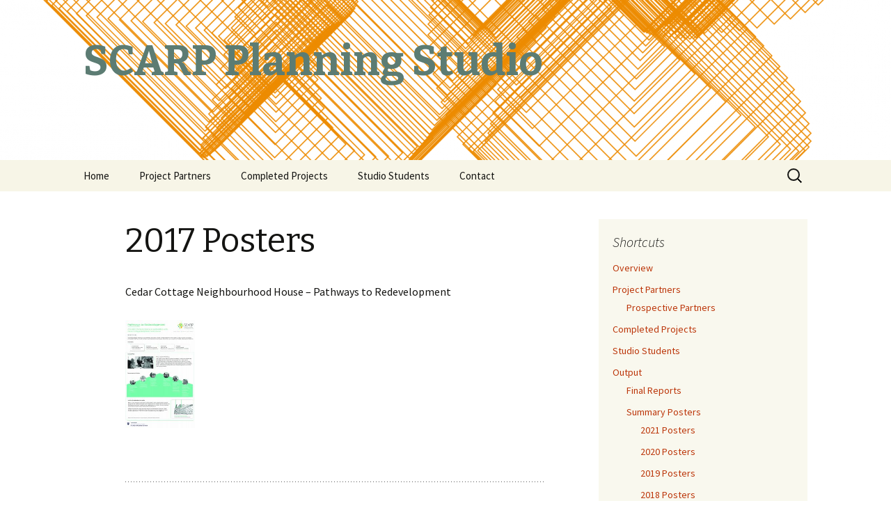

--- FILE ---
content_type: text/html; charset=UTF-8
request_url: https://blogs.ubc.ca/scarpstudio/output/summary-posters/2017-posters/
body_size: 11143
content:
<!DOCTYPE html>
<!--[if IE 7]>
<html class="ie ie7" lang="en-US">
<![endif]-->
<!--[if IE 8]>
<html class="ie ie8" lang="en-US">
<![endif]-->
<!--[if !(IE 7) & !(IE 8)]><!-->
<html lang="en-US">
<!--<![endif]-->
<head>
	<meta charset="UTF-8">
	<meta name="viewport" content="width=device-width">
	<title>2017 Posters | SCARP Planning Studio</title>
	<link rel="profile" href="https://gmpg.org/xfn/11">
	<link rel="pingback" href="https://blogs.ubc.ca/scarpstudio/xmlrpc.php">
	<!--[if lt IE 9]>
	<script src="https://blogs.ubc.ca/scarpstudio/wp-content/themes/twentythirteen/js/html5.js?ver=3.7.0"></script>
	<![endif]-->
	<meta name='robots' content='max-image-preview:large' />
<link rel='dns-prefetch' href='//fonts.googleapis.com' />
<link href='https://fonts.gstatic.com' crossorigin rel='preconnect' />
<link rel="alternate" type="application/rss+xml" title="SCARP Planning Studio &raquo; Feed" href="https://blogs.ubc.ca/scarpstudio/feed/" />
<link rel="alternate" type="application/rss+xml" title="SCARP Planning Studio &raquo; Comments Feed" href="https://blogs.ubc.ca/scarpstudio/comments/feed/" />
<link rel="alternate" title="oEmbed (JSON)" type="application/json+oembed" href="https://blogs.ubc.ca/scarpstudio/wp-json/oembed/1.0/embed?url=https%3A%2F%2Fblogs.ubc.ca%2Fscarpstudio%2Foutput%2Fsummary-posters%2F2017-posters%2F" />
<link rel="alternate" title="oEmbed (XML)" type="text/xml+oembed" href="https://blogs.ubc.ca/scarpstudio/wp-json/oembed/1.0/embed?url=https%3A%2F%2Fblogs.ubc.ca%2Fscarpstudio%2Foutput%2Fsummary-posters%2F2017-posters%2F&#038;format=xml" />
<style id='wp-img-auto-sizes-contain-inline-css'>
img:is([sizes=auto i],[sizes^="auto," i]){contain-intrinsic-size:3000px 1500px}
/*# sourceURL=wp-img-auto-sizes-contain-inline-css */
</style>
<style id='wp-emoji-styles-inline-css'>

	img.wp-smiley, img.emoji {
		display: inline !important;
		border: none !important;
		box-shadow: none !important;
		height: 1em !important;
		width: 1em !important;
		margin: 0 0.07em !important;
		vertical-align: -0.1em !important;
		background: none !important;
		padding: 0 !important;
	}
/*# sourceURL=wp-emoji-styles-inline-css */
</style>
<style id='wp-block-library-inline-css'>
:root{--wp-block-synced-color:#7a00df;--wp-block-synced-color--rgb:122,0,223;--wp-bound-block-color:var(--wp-block-synced-color);--wp-editor-canvas-background:#ddd;--wp-admin-theme-color:#007cba;--wp-admin-theme-color--rgb:0,124,186;--wp-admin-theme-color-darker-10:#006ba1;--wp-admin-theme-color-darker-10--rgb:0,107,160.5;--wp-admin-theme-color-darker-20:#005a87;--wp-admin-theme-color-darker-20--rgb:0,90,135;--wp-admin-border-width-focus:2px}@media (min-resolution:192dpi){:root{--wp-admin-border-width-focus:1.5px}}.wp-element-button{cursor:pointer}:root .has-very-light-gray-background-color{background-color:#eee}:root .has-very-dark-gray-background-color{background-color:#313131}:root .has-very-light-gray-color{color:#eee}:root .has-very-dark-gray-color{color:#313131}:root .has-vivid-green-cyan-to-vivid-cyan-blue-gradient-background{background:linear-gradient(135deg,#00d084,#0693e3)}:root .has-purple-crush-gradient-background{background:linear-gradient(135deg,#34e2e4,#4721fb 50%,#ab1dfe)}:root .has-hazy-dawn-gradient-background{background:linear-gradient(135deg,#faaca8,#dad0ec)}:root .has-subdued-olive-gradient-background{background:linear-gradient(135deg,#fafae1,#67a671)}:root .has-atomic-cream-gradient-background{background:linear-gradient(135deg,#fdd79a,#004a59)}:root .has-nightshade-gradient-background{background:linear-gradient(135deg,#330968,#31cdcf)}:root .has-midnight-gradient-background{background:linear-gradient(135deg,#020381,#2874fc)}:root{--wp--preset--font-size--normal:16px;--wp--preset--font-size--huge:42px}.has-regular-font-size{font-size:1em}.has-larger-font-size{font-size:2.625em}.has-normal-font-size{font-size:var(--wp--preset--font-size--normal)}.has-huge-font-size{font-size:var(--wp--preset--font-size--huge)}.has-text-align-center{text-align:center}.has-text-align-left{text-align:left}.has-text-align-right{text-align:right}.has-fit-text{white-space:nowrap!important}#end-resizable-editor-section{display:none}.aligncenter{clear:both}.items-justified-left{justify-content:flex-start}.items-justified-center{justify-content:center}.items-justified-right{justify-content:flex-end}.items-justified-space-between{justify-content:space-between}.screen-reader-text{border:0;clip-path:inset(50%);height:1px;margin:-1px;overflow:hidden;padding:0;position:absolute;width:1px;word-wrap:normal!important}.screen-reader-text:focus{background-color:#ddd;clip-path:none;color:#444;display:block;font-size:1em;height:auto;left:5px;line-height:normal;padding:15px 23px 14px;text-decoration:none;top:5px;width:auto;z-index:100000}html :where(.has-border-color){border-style:solid}html :where([style*=border-top-color]){border-top-style:solid}html :where([style*=border-right-color]){border-right-style:solid}html :where([style*=border-bottom-color]){border-bottom-style:solid}html :where([style*=border-left-color]){border-left-style:solid}html :where([style*=border-width]){border-style:solid}html :where([style*=border-top-width]){border-top-style:solid}html :where([style*=border-right-width]){border-right-style:solid}html :where([style*=border-bottom-width]){border-bottom-style:solid}html :where([style*=border-left-width]){border-left-style:solid}html :where(img[class*=wp-image-]){height:auto;max-width:100%}:where(figure){margin:0 0 1em}html :where(.is-position-sticky){--wp-admin--admin-bar--position-offset:var(--wp-admin--admin-bar--height,0px)}@media screen and (max-width:600px){html :where(.is-position-sticky){--wp-admin--admin-bar--position-offset:0px}}

/*# sourceURL=wp-block-library-inline-css */
</style><style id='global-styles-inline-css'>
:root{--wp--preset--aspect-ratio--square: 1;--wp--preset--aspect-ratio--4-3: 4/3;--wp--preset--aspect-ratio--3-4: 3/4;--wp--preset--aspect-ratio--3-2: 3/2;--wp--preset--aspect-ratio--2-3: 2/3;--wp--preset--aspect-ratio--16-9: 16/9;--wp--preset--aspect-ratio--9-16: 9/16;--wp--preset--color--black: #000000;--wp--preset--color--cyan-bluish-gray: #abb8c3;--wp--preset--color--white: #fff;--wp--preset--color--pale-pink: #f78da7;--wp--preset--color--vivid-red: #cf2e2e;--wp--preset--color--luminous-vivid-orange: #ff6900;--wp--preset--color--luminous-vivid-amber: #fcb900;--wp--preset--color--light-green-cyan: #7bdcb5;--wp--preset--color--vivid-green-cyan: #00d084;--wp--preset--color--pale-cyan-blue: #8ed1fc;--wp--preset--color--vivid-cyan-blue: #0693e3;--wp--preset--color--vivid-purple: #9b51e0;--wp--preset--color--dark-gray: #141412;--wp--preset--color--red: #bc360a;--wp--preset--color--medium-orange: #db572f;--wp--preset--color--light-orange: #ea9629;--wp--preset--color--yellow: #fbca3c;--wp--preset--color--dark-brown: #220e10;--wp--preset--color--medium-brown: #722d19;--wp--preset--color--light-brown: #eadaa6;--wp--preset--color--beige: #e8e5ce;--wp--preset--color--off-white: #f7f5e7;--wp--preset--gradient--vivid-cyan-blue-to-vivid-purple: linear-gradient(135deg,rgb(6,147,227) 0%,rgb(155,81,224) 100%);--wp--preset--gradient--light-green-cyan-to-vivid-green-cyan: linear-gradient(135deg,rgb(122,220,180) 0%,rgb(0,208,130) 100%);--wp--preset--gradient--luminous-vivid-amber-to-luminous-vivid-orange: linear-gradient(135deg,rgb(252,185,0) 0%,rgb(255,105,0) 100%);--wp--preset--gradient--luminous-vivid-orange-to-vivid-red: linear-gradient(135deg,rgb(255,105,0) 0%,rgb(207,46,46) 100%);--wp--preset--gradient--very-light-gray-to-cyan-bluish-gray: linear-gradient(135deg,rgb(238,238,238) 0%,rgb(169,184,195) 100%);--wp--preset--gradient--cool-to-warm-spectrum: linear-gradient(135deg,rgb(74,234,220) 0%,rgb(151,120,209) 20%,rgb(207,42,186) 40%,rgb(238,44,130) 60%,rgb(251,105,98) 80%,rgb(254,248,76) 100%);--wp--preset--gradient--blush-light-purple: linear-gradient(135deg,rgb(255,206,236) 0%,rgb(152,150,240) 100%);--wp--preset--gradient--blush-bordeaux: linear-gradient(135deg,rgb(254,205,165) 0%,rgb(254,45,45) 50%,rgb(107,0,62) 100%);--wp--preset--gradient--luminous-dusk: linear-gradient(135deg,rgb(255,203,112) 0%,rgb(199,81,192) 50%,rgb(65,88,208) 100%);--wp--preset--gradient--pale-ocean: linear-gradient(135deg,rgb(255,245,203) 0%,rgb(182,227,212) 50%,rgb(51,167,181) 100%);--wp--preset--gradient--electric-grass: linear-gradient(135deg,rgb(202,248,128) 0%,rgb(113,206,126) 100%);--wp--preset--gradient--midnight: linear-gradient(135deg,rgb(2,3,129) 0%,rgb(40,116,252) 100%);--wp--preset--font-size--small: 13px;--wp--preset--font-size--medium: 20px;--wp--preset--font-size--large: 36px;--wp--preset--font-size--x-large: 42px;--wp--preset--spacing--20: 0.44rem;--wp--preset--spacing--30: 0.67rem;--wp--preset--spacing--40: 1rem;--wp--preset--spacing--50: 1.5rem;--wp--preset--spacing--60: 2.25rem;--wp--preset--spacing--70: 3.38rem;--wp--preset--spacing--80: 5.06rem;--wp--preset--shadow--natural: 6px 6px 9px rgba(0, 0, 0, 0.2);--wp--preset--shadow--deep: 12px 12px 50px rgba(0, 0, 0, 0.4);--wp--preset--shadow--sharp: 6px 6px 0px rgba(0, 0, 0, 0.2);--wp--preset--shadow--outlined: 6px 6px 0px -3px rgb(255, 255, 255), 6px 6px rgb(0, 0, 0);--wp--preset--shadow--crisp: 6px 6px 0px rgb(0, 0, 0);}:where(.is-layout-flex){gap: 0.5em;}:where(.is-layout-grid){gap: 0.5em;}body .is-layout-flex{display: flex;}.is-layout-flex{flex-wrap: wrap;align-items: center;}.is-layout-flex > :is(*, div){margin: 0;}body .is-layout-grid{display: grid;}.is-layout-grid > :is(*, div){margin: 0;}:where(.wp-block-columns.is-layout-flex){gap: 2em;}:where(.wp-block-columns.is-layout-grid){gap: 2em;}:where(.wp-block-post-template.is-layout-flex){gap: 1.25em;}:where(.wp-block-post-template.is-layout-grid){gap: 1.25em;}.has-black-color{color: var(--wp--preset--color--black) !important;}.has-cyan-bluish-gray-color{color: var(--wp--preset--color--cyan-bluish-gray) !important;}.has-white-color{color: var(--wp--preset--color--white) !important;}.has-pale-pink-color{color: var(--wp--preset--color--pale-pink) !important;}.has-vivid-red-color{color: var(--wp--preset--color--vivid-red) !important;}.has-luminous-vivid-orange-color{color: var(--wp--preset--color--luminous-vivid-orange) !important;}.has-luminous-vivid-amber-color{color: var(--wp--preset--color--luminous-vivid-amber) !important;}.has-light-green-cyan-color{color: var(--wp--preset--color--light-green-cyan) !important;}.has-vivid-green-cyan-color{color: var(--wp--preset--color--vivid-green-cyan) !important;}.has-pale-cyan-blue-color{color: var(--wp--preset--color--pale-cyan-blue) !important;}.has-vivid-cyan-blue-color{color: var(--wp--preset--color--vivid-cyan-blue) !important;}.has-vivid-purple-color{color: var(--wp--preset--color--vivid-purple) !important;}.has-black-background-color{background-color: var(--wp--preset--color--black) !important;}.has-cyan-bluish-gray-background-color{background-color: var(--wp--preset--color--cyan-bluish-gray) !important;}.has-white-background-color{background-color: var(--wp--preset--color--white) !important;}.has-pale-pink-background-color{background-color: var(--wp--preset--color--pale-pink) !important;}.has-vivid-red-background-color{background-color: var(--wp--preset--color--vivid-red) !important;}.has-luminous-vivid-orange-background-color{background-color: var(--wp--preset--color--luminous-vivid-orange) !important;}.has-luminous-vivid-amber-background-color{background-color: var(--wp--preset--color--luminous-vivid-amber) !important;}.has-light-green-cyan-background-color{background-color: var(--wp--preset--color--light-green-cyan) !important;}.has-vivid-green-cyan-background-color{background-color: var(--wp--preset--color--vivid-green-cyan) !important;}.has-pale-cyan-blue-background-color{background-color: var(--wp--preset--color--pale-cyan-blue) !important;}.has-vivid-cyan-blue-background-color{background-color: var(--wp--preset--color--vivid-cyan-blue) !important;}.has-vivid-purple-background-color{background-color: var(--wp--preset--color--vivid-purple) !important;}.has-black-border-color{border-color: var(--wp--preset--color--black) !important;}.has-cyan-bluish-gray-border-color{border-color: var(--wp--preset--color--cyan-bluish-gray) !important;}.has-white-border-color{border-color: var(--wp--preset--color--white) !important;}.has-pale-pink-border-color{border-color: var(--wp--preset--color--pale-pink) !important;}.has-vivid-red-border-color{border-color: var(--wp--preset--color--vivid-red) !important;}.has-luminous-vivid-orange-border-color{border-color: var(--wp--preset--color--luminous-vivid-orange) !important;}.has-luminous-vivid-amber-border-color{border-color: var(--wp--preset--color--luminous-vivid-amber) !important;}.has-light-green-cyan-border-color{border-color: var(--wp--preset--color--light-green-cyan) !important;}.has-vivid-green-cyan-border-color{border-color: var(--wp--preset--color--vivid-green-cyan) !important;}.has-pale-cyan-blue-border-color{border-color: var(--wp--preset--color--pale-cyan-blue) !important;}.has-vivid-cyan-blue-border-color{border-color: var(--wp--preset--color--vivid-cyan-blue) !important;}.has-vivid-purple-border-color{border-color: var(--wp--preset--color--vivid-purple) !important;}.has-vivid-cyan-blue-to-vivid-purple-gradient-background{background: var(--wp--preset--gradient--vivid-cyan-blue-to-vivid-purple) !important;}.has-light-green-cyan-to-vivid-green-cyan-gradient-background{background: var(--wp--preset--gradient--light-green-cyan-to-vivid-green-cyan) !important;}.has-luminous-vivid-amber-to-luminous-vivid-orange-gradient-background{background: var(--wp--preset--gradient--luminous-vivid-amber-to-luminous-vivid-orange) !important;}.has-luminous-vivid-orange-to-vivid-red-gradient-background{background: var(--wp--preset--gradient--luminous-vivid-orange-to-vivid-red) !important;}.has-very-light-gray-to-cyan-bluish-gray-gradient-background{background: var(--wp--preset--gradient--very-light-gray-to-cyan-bluish-gray) !important;}.has-cool-to-warm-spectrum-gradient-background{background: var(--wp--preset--gradient--cool-to-warm-spectrum) !important;}.has-blush-light-purple-gradient-background{background: var(--wp--preset--gradient--blush-light-purple) !important;}.has-blush-bordeaux-gradient-background{background: var(--wp--preset--gradient--blush-bordeaux) !important;}.has-luminous-dusk-gradient-background{background: var(--wp--preset--gradient--luminous-dusk) !important;}.has-pale-ocean-gradient-background{background: var(--wp--preset--gradient--pale-ocean) !important;}.has-electric-grass-gradient-background{background: var(--wp--preset--gradient--electric-grass) !important;}.has-midnight-gradient-background{background: var(--wp--preset--gradient--midnight) !important;}.has-small-font-size{font-size: var(--wp--preset--font-size--small) !important;}.has-medium-font-size{font-size: var(--wp--preset--font-size--medium) !important;}.has-large-font-size{font-size: var(--wp--preset--font-size--large) !important;}.has-x-large-font-size{font-size: var(--wp--preset--font-size--x-large) !important;}
/*# sourceURL=global-styles-inline-css */
</style>

<style id='classic-theme-styles-inline-css'>
/*! This file is auto-generated */
.wp-block-button__link{color:#fff;background-color:#32373c;border-radius:9999px;box-shadow:none;text-decoration:none;padding:calc(.667em + 2px) calc(1.333em + 2px);font-size:1.125em}.wp-block-file__button{background:#32373c;color:#fff;text-decoration:none}
/*# sourceURL=/wp-includes/css/classic-themes.min.css */
</style>
<link rel='stylesheet' id='contact-form-7-css' href='https://blogs.ubc.ca/scarpstudio/wp-content/plugins/contact-form-7/includes/css/styles.css?ver=6.1.4' media='all' />
<link rel='stylesheet' id='twentythirteen-fonts-css' href='https://fonts.googleapis.com/css?family=Source+Sans+Pro%3A300%2C400%2C700%2C300italic%2C400italic%2C700italic%7CBitter%3A400%2C700&#038;subset=latin%2Clatin-ext&#038;display=fallback' media='all' />
<link rel='stylesheet' id='genericons-css' href='https://blogs.ubc.ca/scarpstudio/wp-content/themes/twentythirteen/genericons/genericons.css?ver=3.0.3' media='all' />
<link rel='stylesheet' id='twentythirteen-style-css' href='https://blogs.ubc.ca/scarpstudio/wp-content/themes/twentythirteen/style.css?ver=20201208' media='all' />
<link rel='stylesheet' id='twentythirteen-block-style-css' href='https://blogs.ubc.ca/scarpstudio/wp-content/themes/twentythirteen/css/blocks.css?ver=20190102' media='all' />
<script src="https://blogs.ubc.ca/scarpstudio/wp-content/plugins/enable-jquery-migrate-helper/js/jquery/jquery-1.12.4-wp.js?ver=1.12.4-wp" id="jquery-core-js"></script>
<script src="https://blogs.ubc.ca/scarpstudio/wp-content/plugins/enable-jquery-migrate-helper/js/jquery-migrate/jquery-migrate-1.4.1-wp.js?ver=1.4.1-wp" id="jquery-migrate-js"></script>
<link rel="https://api.w.org/" href="https://blogs.ubc.ca/scarpstudio/wp-json/" /><link rel="alternate" title="JSON" type="application/json" href="https://blogs.ubc.ca/scarpstudio/wp-json/wp/v2/pages/210" /><link rel="EditURI" type="application/rsd+xml" title="RSD" href="https://blogs.ubc.ca/scarpstudio/xmlrpc.php?rsd" />
<meta name="generator" content="WordPress 6.9" />
<link rel="canonical" href="https://blogs.ubc.ca/scarpstudio/output/summary-posters/2017-posters/" />
<link rel='shortlink' href='https://blogs.ubc.ca/scarpstudio/?p=210' />
	<script>
	if ( document.location.protocol != "https:" ) {
		document.location = document.URL.replace(/^http:/i, "https:");
	}
	</script>
		<script type="text/javascript">
	 //<![CDATA[
	function toggleLinkGrp(id) {
	   var e = document.getElementById(id);
	   if(e.style.display == 'block')
			e.style.display = 'none';
	   else
			e.style.display = 'block';
	}
	// ]]>
	</script>
	
        <script type="text/javascript">
            var jQueryMigrateHelperHasSentDowngrade = false;

			window.onerror = function( msg, url, line, col, error ) {
				// Break out early, do not processing if a downgrade reqeust was already sent.
				if ( jQueryMigrateHelperHasSentDowngrade ) {
					return true;
                }

				var xhr = new XMLHttpRequest();
				var nonce = 'd14ddd6f47';
				var jQueryFunctions = [
					'andSelf',
					'browser',
					'live',
					'boxModel',
					'support.boxModel',
					'size',
					'swap',
					'clean',
					'sub',
                ];
				var match_pattern = /\)\.(.+?) is not a function/;
                var erroredFunction = msg.match( match_pattern );

                // If there was no matching functions, do not try to downgrade.
                if ( null === erroredFunction || typeof erroredFunction !== 'object' || typeof erroredFunction[1] === "undefined" || -1 === jQueryFunctions.indexOf( erroredFunction[1] ) ) {
                    return true;
                }

                // Set that we've now attempted a downgrade request.
                jQueryMigrateHelperHasSentDowngrade = true;

				xhr.open( 'POST', 'https://blogs.ubc.ca/scarpstudio/wp-admin/admin-ajax.php' );
				xhr.setRequestHeader( 'Content-Type', 'application/x-www-form-urlencoded' );
				xhr.onload = function () {
					var response,
                        reload = false;

					if ( 200 === xhr.status ) {
                        try {
                        	response = JSON.parse( xhr.response );

                        	reload = response.data.reload;
                        } catch ( e ) {
                        	reload = false;
                        }
                    }

					// Automatically reload the page if a deprecation caused an automatic downgrade, ensure visitors get the best possible experience.
					if ( reload ) {
						location.reload();
                    }
				};

				xhr.send( encodeURI( 'action=jquery-migrate-downgrade-version&_wpnonce=' + nonce ) );

				// Suppress error alerts in older browsers
				return true;
			}
        </script>

		<style>.recentcomments a{display:inline !important;padding:0 !important;margin:0 !important;}</style>	<style type="text/css" id="twentythirteen-header-css">
		.site-header {
		background: url(https://blogs.ubc.ca/scarpstudio/files/2021/04/cropped-Banner8.png) no-repeat scroll top;
		background-size: 1600px auto;
	}
	@media (max-width: 767px) {
		.site-header {
			background-size: 768px auto;
		}
	}
	@media (max-width: 359px) {
		.site-header {
			background-size: 360px auto;
		}
	}
				.site-title,
		.site-description {
			color: #5c7c73;
		}
		</style>
	<link rel="icon" href="https://blogs.ubc.ca/scarpstudio/files/2019/01/cropped-SCARP-logo-Planning-Studio-ICON-32x32.jpg" sizes="32x32" />
<link rel="icon" href="https://blogs.ubc.ca/scarpstudio/files/2019/01/cropped-SCARP-logo-Planning-Studio-ICON-192x192.jpg" sizes="192x192" />
<link rel="apple-touch-icon" href="https://blogs.ubc.ca/scarpstudio/files/2019/01/cropped-SCARP-logo-Planning-Studio-ICON-180x180.jpg" />
<meta name="msapplication-TileImage" content="https://blogs.ubc.ca/scarpstudio/files/2019/01/cropped-SCARP-logo-Planning-Studio-ICON-270x270.jpg" />
<link rel='stylesheet' id='mediaelement-css' href='https://blogs.ubc.ca/scarpstudio/wp-includes/js/mediaelement/mediaelementplayer-legacy.min.css?ver=4.2.17' media='all' />
<link rel='stylesheet' id='wp-mediaelement-css' href='https://blogs.ubc.ca/scarpstudio/wp-includes/js/mediaelement/wp-mediaelement.min.css?ver=6.9' media='all' />
</head>

<body class="wp-singular page-template-default page page-id-210 page-child parent-pageid-22 wp-embed-responsive wp-theme-twentythirteen single-author sidebar">
		<div id="page" class="hfeed site">
		<header id="masthead" class="site-header">
			<a class="home-link" href="https://blogs.ubc.ca/scarpstudio/" title="SCARP Planning Studio" rel="home">
				<h1 class="site-title">SCARP Planning Studio</h1>
				<h2 class="site-description"></h2>
			</a>

			<div id="navbar" class="navbar">
				<nav id="site-navigation" class="navigation main-navigation">
					<button class="menu-toggle">Menu</button>
					<a class="screen-reader-text skip-link" href="#content" title="Skip to content">Skip to content</a>
					<div class="menu-menu-1-container"><ul id="primary-menu" class="nav-menu"><li id="menu-item-37" class="menu-item menu-item-type-custom menu-item-object-custom menu-item-home menu-item-37"><a href="https://blogs.ubc.ca/scarpstudio/">Home</a></li>
<li id="menu-item-40" class="menu-item menu-item-type-post_type menu-item-object-page menu-item-has-children menu-item-40"><a href="https://blogs.ubc.ca/scarpstudio/sample-page/">Project Partners</a>
<ul class="sub-menu">
	<li id="menu-item-162" class="menu-item menu-item-type-post_type menu-item-object-page menu-item-162"><a href="https://blogs.ubc.ca/scarpstudio/sample-page/prospective-partners/">Prospective Partners</a></li>
</ul>
</li>
<li id="menu-item-99" class="menu-item menu-item-type-post_type menu-item-object-page menu-item-has-children menu-item-99"><a href="https://blogs.ubc.ca/scarpstudio/projects/">Completed Projects</a>
<ul class="sub-menu">
	<li id="menu-item-39" class="menu-item menu-item-type-post_type menu-item-object-page current-page-ancestor menu-item-39"><a href="https://blogs.ubc.ca/scarpstudio/output/">Output</a></li>
	<li id="menu-item-42" class="menu-item menu-item-type-post_type menu-item-object-page current-page-ancestor menu-item-42"><a href="https://blogs.ubc.ca/scarpstudio/output/summary-posters/">Summary Posters</a></li>
</ul>
</li>
<li id="menu-item-41" class="menu-item menu-item-type-post_type menu-item-object-page menu-item-41"><a href="https://blogs.ubc.ca/scarpstudio/studio-students/">Studio Students</a></li>
<li id="menu-item-38" class="menu-item menu-item-type-post_type menu-item-object-page menu-item-38"><a href="https://blogs.ubc.ca/scarpstudio/contact/">Contact</a></li>
</ul></div>					<form role="search" method="get" class="search-form" action="https://blogs.ubc.ca/scarpstudio/">
				<label>
					<span class="screen-reader-text">Search for:</span>
					<input type="search" class="search-field" placeholder="Search &hellip;" value="" name="s" />
				</label>
				<input type="submit" class="search-submit" value="Search" />
			</form>				</nav><!-- #site-navigation -->
			</div><!-- #navbar -->
		</header><!-- #masthead -->

		<div id="main" class="site-main">

	<div id="primary" class="content-area">
		<div id="content" class="site-content" role="main">

			
				<article id="post-210" class="post-210 page type-page status-publish hentry">
					<header class="entry-header">
						
						<h1 class="entry-title">2017 Posters</h1>
					</header><!-- .entry-header -->

					<div class="entry-content">
						<p>Cedar Cottage Neighbourhood House &#8211; Pathways to Redevelopment</p>
<p><a href="https://blogs.ubc.ca/scarpstudio/files/2018/03/Poster_Cedar-Cottage-Neighbourhood-House_Pathways-to-Redevelopment_1.jpg"><img decoding="async" class="alignnone wp-image-123" src="https://blogs.ubc.ca/scarpstudio/files/2018/03/Poster_Cedar-Cottage-Neighbourhood-House_Pathways-to-Redevelopment_1-193x300.jpg" alt="" width="100" height="155" srcset="https://blogs.ubc.ca/scarpstudio/files/2018/03/Poster_Cedar-Cottage-Neighbourhood-House_Pathways-to-Redevelopment_1-193x300.jpg 193w, https://blogs.ubc.ca/scarpstudio/files/2018/03/Poster_Cedar-Cottage-Neighbourhood-House_Pathways-to-Redevelopment_1-768x1194.jpg 768w, https://blogs.ubc.ca/scarpstudio/files/2018/03/Poster_Cedar-Cottage-Neighbourhood-House_Pathways-to-Redevelopment_1-659x1024.jpg 659w" sizes="(max-width: 100px) 100vw, 100px" /></a></p>
<p>&nbsp;</p>
<hr />
<p>New Westminster &#8211; Age-friendly Community Strategy</p>
<p><a href="https://blogs.ubc.ca/scarpstudio/files/2018/03/Poster_New-Westminster_Age-friendly-Community-Strategy.jpg"><img decoding="async" class="alignnone wp-image-124" src="https://blogs.ubc.ca/scarpstudio/files/2018/03/Poster_New-Westminster_Age-friendly-Community-Strategy-203x300.jpg" alt="" width="100" height="148" srcset="https://blogs.ubc.ca/scarpstudio/files/2018/03/Poster_New-Westminster_Age-friendly-Community-Strategy-203x300.jpg 203w, https://blogs.ubc.ca/scarpstudio/files/2018/03/Poster_New-Westminster_Age-friendly-Community-Strategy-768x1138.jpg 768w, https://blogs.ubc.ca/scarpstudio/files/2018/03/Poster_New-Westminster_Age-friendly-Community-Strategy-691x1024.jpg 691w" sizes="(max-width: 100px) 100vw, 100px" /></a></p>
<hr />
<p>New Westminster &#8211; Animating the Riverfront Public Realm</p>
<p><a href="https://blogs.ubc.ca/scarpstudio/files/2018/03/Poster_New-Westminster_Riverfront.jpg"><img decoding="async" class="alignnone wp-image-125" src="https://blogs.ubc.ca/scarpstudio/files/2018/03/Poster_New-Westminster_Riverfront-200x300.jpg" alt="" width="100" height="150" srcset="https://blogs.ubc.ca/scarpstudio/files/2018/03/Poster_New-Westminster_Riverfront-200x300.jpg 200w, https://blogs.ubc.ca/scarpstudio/files/2018/03/Poster_New-Westminster_Riverfront-768x1152.jpg 768w, https://blogs.ubc.ca/scarpstudio/files/2018/03/Poster_New-Westminster_Riverfront-683x1024.jpg 683w" sizes="(max-width: 100px) 100vw, 100px" /></a></p>
<p>RePlan False Creek South &#8211; False Creek South Renewal</p>
<p><a href="https://blogs.ubc.ca/scarpstudio/files/2018/03/Poster_RePlan-False-Creek-South_FCS-Renewal.jpg"><img loading="lazy" decoding="async" class="alignnone wp-image-126" src="https://blogs.ubc.ca/scarpstudio/files/2018/03/Poster_RePlan-False-Creek-South_FCS-Renewal-205x300.jpg" alt="" width="100" height="146" srcset="https://blogs.ubc.ca/scarpstudio/files/2018/03/Poster_RePlan-False-Creek-South_FCS-Renewal-205x300.jpg 205w, https://blogs.ubc.ca/scarpstudio/files/2018/03/Poster_RePlan-False-Creek-South_FCS-Renewal-768x1124.jpg 768w, https://blogs.ubc.ca/scarpstudio/files/2018/03/Poster_RePlan-False-Creek-South_FCS-Renewal-699x1024.jpg 699w" sizes="auto, (max-width: 100px) 100vw, 100px" /></a></p>
<hr />
<p>UBC &#8211; Ecosystemic Urbanism</p>
<p><a href="https://blogs.ubc.ca/scarpstudio/files/2018/03/Poster_UBC_Ecosystemic-Urbanism-at-UBC.jpg"><img loading="lazy" decoding="async" class="alignnone wp-image-127" src="https://blogs.ubc.ca/scarpstudio/files/2018/03/Poster_UBC_Ecosystemic-Urbanism-at-UBC-198x300.jpg" alt="" width="100" height="151" srcset="https://blogs.ubc.ca/scarpstudio/files/2018/03/Poster_UBC_Ecosystemic-Urbanism-at-UBC-198x300.jpg 198w, https://blogs.ubc.ca/scarpstudio/files/2018/03/Poster_UBC_Ecosystemic-Urbanism-at-UBC-768x1161.jpg 768w, https://blogs.ubc.ca/scarpstudio/files/2018/03/Poster_UBC_Ecosystemic-Urbanism-at-UBC-677x1024.jpg 677w" sizes="auto, (max-width: 100px) 100vw, 100px" /></a></p>
<hr />
<p>Upper Skeena &#8211; Health and Wellness Monitoring and Evaluation</p>
<p><a href="https://blogs.ubc.ca/scarpstudio/files/2018/03/Poster_Upper-Skeena_Health-and-Wellness-Monitoring-and-Evaluation.jpg"><img loading="lazy" decoding="async" class="alignnone wp-image-128" src="https://blogs.ubc.ca/scarpstudio/files/2018/03/Poster_Upper-Skeena_Health-and-Wellness-Monitoring-and-Evaluation-200x300.jpg" alt="" width="100" height="150" srcset="https://blogs.ubc.ca/scarpstudio/files/2018/03/Poster_Upper-Skeena_Health-and-Wellness-Monitoring-and-Evaluation-200x300.jpg 200w, https://blogs.ubc.ca/scarpstudio/files/2018/03/Poster_Upper-Skeena_Health-and-Wellness-Monitoring-and-Evaluation-768x1152.jpg 768w, https://blogs.ubc.ca/scarpstudio/files/2018/03/Poster_Upper-Skeena_Health-and-Wellness-Monitoring-and-Evaluation-683x1024.jpg 683w" sizes="auto, (max-width: 100px) 100vw, 100px" /></a></p>
<hr />
<p>Upper Skeena &#8211; Reaching the Rec Centre</p>
<p><a href="https://blogs.ubc.ca/scarpstudio/files/2018/03/Poster_Upper-Skeena_Reaching-the-Rec-Centre.jpg"><img loading="lazy" decoding="async" class="alignnone wp-image-129" src="https://blogs.ubc.ca/scarpstudio/files/2018/03/Poster_Upper-Skeena_Reaching-the-Rec-Centre-204x300.jpg" alt="" width="100" height="147" srcset="https://blogs.ubc.ca/scarpstudio/files/2018/03/Poster_Upper-Skeena_Reaching-the-Rec-Centre-204x300.jpg 204w, https://blogs.ubc.ca/scarpstudio/files/2018/03/Poster_Upper-Skeena_Reaching-the-Rec-Centre-768x1131.jpg 768w, https://blogs.ubc.ca/scarpstudio/files/2018/03/Poster_Upper-Skeena_Reaching-the-Rec-Centre-695x1024.jpg 695w" sizes="auto, (max-width: 100px) 100vw, 100px" /></a></p>
<hr />
<p>Vancouver &#8211; Reimagining Vancouver&#8217;s Viaduct</p>
<p><a href="https://blogs.ubc.ca/scarpstudio/files/2018/03/Poster_Vancouver_Reimagining-Vancouvers-Viaduct.jpg"><img loading="lazy" decoding="async" class="alignnone wp-image-117" src="https://blogs.ubc.ca/scarpstudio/files/2018/03/Poster_Vancouver_Reimagining-Vancouvers-Viaduct-199x300.jpg" alt="" width="100" height="151" srcset="https://blogs.ubc.ca/scarpstudio/files/2018/03/Poster_Vancouver_Reimagining-Vancouvers-Viaduct-199x300.jpg 199w, https://blogs.ubc.ca/scarpstudio/files/2018/03/Poster_Vancouver_Reimagining-Vancouvers-Viaduct-768x1158.jpg 768w, https://blogs.ubc.ca/scarpstudio/files/2018/03/Poster_Vancouver_Reimagining-Vancouvers-Viaduct-679x1024.jpg 679w" sizes="auto, (max-width: 100px) 100vw, 100px" /></a></p>
<p>&nbsp;</p>
											</div><!-- .entry-content -->

					<footer class="entry-meta">
											</footer><!-- .entry-meta -->
				</article><!-- #post -->

				
<div id="comments" class="comments-area">

	
	
</div><!-- #comments -->
			
		</div><!-- #content -->
	</div><!-- #primary -->

	<div id="tertiary" class="sidebar-container" role="complementary">
		<div class="sidebar-inner">
			<div class="widget-area">
				<aside id="pages-3" class="widget widget_pages"><h3 class="widget-title">Shortcuts</h3><nav aria-label="Shortcuts">
			<ul>
				<li class="page_item page-item-43"><a href="https://blogs.ubc.ca/scarpstudio/">Overview</a></li>
<li class="page_item page-item-2 page_item_has_children"><a href="https://blogs.ubc.ca/scarpstudio/sample-page/">Project Partners</a>
<ul class='children'>
	<li class="page_item page-item-152"><a href="https://blogs.ubc.ca/scarpstudio/sample-page/prospective-partners/">Prospective Partners</a></li>
</ul>
</li>
<li class="page_item page-item-97"><a href="https://blogs.ubc.ca/scarpstudio/projects/">Completed Projects</a></li>
<li class="page_item page-item-9"><a href="https://blogs.ubc.ca/scarpstudio/studio-students/">Studio Students</a></li>
<li class="page_item page-item-12 page_item_has_children current_page_ancestor"><a href="https://blogs.ubc.ca/scarpstudio/output/">Output</a>
<ul class='children'>
	<li class="page_item page-item-276"><a href="https://blogs.ubc.ca/scarpstudio/output/final-reports/">Final Reports</a></li>
	<li class="page_item page-item-22 page_item_has_children current_page_ancestor current_page_parent"><a href="https://blogs.ubc.ca/scarpstudio/output/summary-posters/">Summary Posters</a>
	<ul class='children'>
		<li class="page_item page-item-335"><a href="https://blogs.ubc.ca/scarpstudio/output/summary-posters/2021-posters/">2021 Posters</a></li>
		<li class="page_item page-item-228"><a href="https://blogs.ubc.ca/scarpstudio/output/summary-posters/2020-posters/">2020 Posters</a></li>
		<li class="page_item page-item-193"><a href="https://blogs.ubc.ca/scarpstudio/output/summary-posters/2019-posters/">2019 Posters</a></li>
		<li class="page_item page-item-208"><a href="https://blogs.ubc.ca/scarpstudio/output/summary-posters/2018-posters/">2018 Posters</a></li>
		<li class="page_item page-item-210 current_page_item"><a href="https://blogs.ubc.ca/scarpstudio/output/summary-posters/2017-posters/" aria-current="page">2017 Posters</a></li>
	</ul>
</li>
	<li class="page_item page-item-183 page_item_has_children"><a href="https://blogs.ubc.ca/scarpstudio/output/summary-videos/">Summary Presentations</a>
	<ul class='children'>
		<li class="page_item page-item-326"><a href="https://blogs.ubc.ca/scarpstudio/output/summary-videos/2021-video-presentations/">2021 Video Presentations</a></li>
		<li class="page_item page-item-265"><a href="https://blogs.ubc.ca/scarpstudio/output/summary-videos/2020-video-presentations/">2020 Video Presentations</a></li>
		<li class="page_item page-item-189"><a href="https://blogs.ubc.ca/scarpstudio/output/summary-videos/2019-presentations-science-world/">2019 Presentations @ Science World</a></li>
		<li class="page_item page-item-187"><a href="https://blogs.ubc.ca/scarpstudio/output/summary-videos/2018-presentations-robson-square/">2018 Presentations @ Robson Square</a></li>
	</ul>
</li>
</ul>
</li>
<li class="page_item page-item-292"><a href="https://blogs.ubc.ca/scarpstudio/city-of-new-westminster-projects/">City of New Westminster Projects</a></li>
<li class="page_item page-item-35"><a href="https://blogs.ubc.ca/scarpstudio/contact/">Contact</a></li>
			</ul>

			</nav></aside><aside id="media_video-3" class="widget widget_media_video"><h3 class="widget-title">2021 Introduction to Presentations</h3><div style="width:100%;" class="wp-video"><video class="wp-video-shortcode" id="video-210-1" preload="metadata" controls="controls"><source type="video/youtube" src="https://youtu.be/abJNsN5dPjc?_=1" /><a href="https://youtu.be/abJNsN5dPjc">https://youtu.be/abJNsN5dPjc</a></video></div></aside>			</div><!-- .widget-area -->
		</div><!-- .sidebar-inner -->
	</div><!-- #tertiary -->

		</div><!-- #main -->
		<footer id="colophon" class="site-footer">
			
			<div class="site-info">
												<a href="https://wordpress.org/" class="imprint">
					Proudly powered by WordPress				</a>
			</div><!-- .site-info -->
		</footer><!-- #colophon -->
	</div><!-- #page -->

	<script type="speculationrules">
{"prefetch":[{"source":"document","where":{"and":[{"href_matches":"/scarpstudio/*"},{"not":{"href_matches":["/scarpstudio/wp-*.php","/scarpstudio/wp-admin/*","/scarpstudio/files/*","/scarpstudio/wp-content/*","/scarpstudio/wp-content/plugins/*","/scarpstudio/wp-content/themes/twentythirteen/*","/scarpstudio/*\\?(.+)"]}},{"not":{"selector_matches":"a[rel~=\"nofollow\"]"}},{"not":{"selector_matches":".no-prefetch, .no-prefetch a"}}]},"eagerness":"conservative"}]}
</script>
<div id="akismet-credit-insert" style="text-aling:center;font-size:8px;"><p>Spam prevention powered by <a href="http://akismet.com">Akismet</a></p></div>		<script type="text/javascript">
        var gaJsHost = (("https:" == document.location.protocol) ? "https://ssl." : "http://www.");
        document.write(unescape("%3Cscript src='" + gaJsHost + "google-analytics.com/ga.js' type='text/javascript'%3E%3C/script%3E"));
        </script>
		        
		<script type="text/javascript">
				var pageTracker = _gat._getTracker("UA-8084138-2");
		pageTracker._initData();
		pageTracker._trackPageview();
				</script>
					<!-- Google tag (gtag.js) -->
			<script async src="https://www.googletagmanager.com/gtag/js?id=G-7G1CX4LBSR"></script>
			<script>
				window.dataLayer = window.dataLayer || [];
				function gtag(){dataLayer.push(arguments);}
				gtag('js', new Date());

				gtag('config', 'G-7G1CX4LBSR');
			</script>
			<!-- End Google Analytics -->
		<script src="https://blogs.ubc.ca/scarpstudio/wp-includes/js/dist/hooks.min.js?ver=dd5603f07f9220ed27f1" id="wp-hooks-js"></script>
<script src="https://blogs.ubc.ca/scarpstudio/wp-includes/js/dist/i18n.min.js?ver=c26c3dc7bed366793375" id="wp-i18n-js"></script>
<script id="wp-i18n-js-after">
wp.i18n.setLocaleData( { 'text direction\u0004ltr': [ 'ltr' ] } );
//# sourceURL=wp-i18n-js-after
</script>
<script src="https://blogs.ubc.ca/scarpstudio/wp-content/plugins/contact-form-7/includes/swv/js/index.js?ver=6.1.4" id="swv-js"></script>
<script id="contact-form-7-js-before">
var wpcf7 = {
    "api": {
        "root": "https:\/\/blogs.ubc.ca\/scarpstudio\/wp-json\/",
        "namespace": "contact-form-7\/v1"
    },
    "cached": 1
};
//# sourceURL=contact-form-7-js-before
</script>
<script src="https://blogs.ubc.ca/scarpstudio/wp-content/plugins/contact-form-7/includes/js/index.js?ver=6.1.4" id="contact-form-7-js"></script>
<script src="https://blogs.ubc.ca/scarpstudio/wp-content/themes/twentythirteen/js/functions.js?ver=20171218" id="twentythirteen-script-js"></script>
<script id="mediaelement-core-js-before">
var mejsL10n = {"language":"en","strings":{"mejs.download-file":"Download File","mejs.install-flash":"You are using a browser that does not have Flash player enabled or installed. Please turn on your Flash player plugin or download the latest version from https://get.adobe.com/flashplayer/","mejs.fullscreen":"Fullscreen","mejs.play":"Play","mejs.pause":"Pause","mejs.time-slider":"Time Slider","mejs.time-help-text":"Use Left/Right Arrow keys to advance one second, Up/Down arrows to advance ten seconds.","mejs.live-broadcast":"Live Broadcast","mejs.volume-help-text":"Use Up/Down Arrow keys to increase or decrease volume.","mejs.unmute":"Unmute","mejs.mute":"Mute","mejs.volume-slider":"Volume Slider","mejs.video-player":"Video Player","mejs.audio-player":"Audio Player","mejs.captions-subtitles":"Captions/Subtitles","mejs.captions-chapters":"Chapters","mejs.none":"None","mejs.afrikaans":"Afrikaans","mejs.albanian":"Albanian","mejs.arabic":"Arabic","mejs.belarusian":"Belarusian","mejs.bulgarian":"Bulgarian","mejs.catalan":"Catalan","mejs.chinese":"Chinese","mejs.chinese-simplified":"Chinese (Simplified)","mejs.chinese-traditional":"Chinese (Traditional)","mejs.croatian":"Croatian","mejs.czech":"Czech","mejs.danish":"Danish","mejs.dutch":"Dutch","mejs.english":"English","mejs.estonian":"Estonian","mejs.filipino":"Filipino","mejs.finnish":"Finnish","mejs.french":"French","mejs.galician":"Galician","mejs.german":"German","mejs.greek":"Greek","mejs.haitian-creole":"Haitian Creole","mejs.hebrew":"Hebrew","mejs.hindi":"Hindi","mejs.hungarian":"Hungarian","mejs.icelandic":"Icelandic","mejs.indonesian":"Indonesian","mejs.irish":"Irish","mejs.italian":"Italian","mejs.japanese":"Japanese","mejs.korean":"Korean","mejs.latvian":"Latvian","mejs.lithuanian":"Lithuanian","mejs.macedonian":"Macedonian","mejs.malay":"Malay","mejs.maltese":"Maltese","mejs.norwegian":"Norwegian","mejs.persian":"Persian","mejs.polish":"Polish","mejs.portuguese":"Portuguese","mejs.romanian":"Romanian","mejs.russian":"Russian","mejs.serbian":"Serbian","mejs.slovak":"Slovak","mejs.slovenian":"Slovenian","mejs.spanish":"Spanish","mejs.swahili":"Swahili","mejs.swedish":"Swedish","mejs.tagalog":"Tagalog","mejs.thai":"Thai","mejs.turkish":"Turkish","mejs.ukrainian":"Ukrainian","mejs.vietnamese":"Vietnamese","mejs.welsh":"Welsh","mejs.yiddish":"Yiddish"}};
//# sourceURL=mediaelement-core-js-before
</script>
<script src="https://blogs.ubc.ca/scarpstudio/wp-includes/js/mediaelement/mediaelement-and-player.min.js?ver=4.2.17" id="mediaelement-core-js"></script>
<script src="https://blogs.ubc.ca/scarpstudio/wp-includes/js/mediaelement/mediaelement-migrate.min.js?ver=6.9" id="mediaelement-migrate-js"></script>
<script id="mediaelement-js-extra">
var _wpmejsSettings = {"pluginPath":"/scarpstudio/wp-includes/js/mediaelement/","classPrefix":"mejs-","stretching":"responsive","audioShortcodeLibrary":"mediaelement","videoShortcodeLibrary":"mediaelement"};
//# sourceURL=mediaelement-js-extra
</script>
<script src="https://blogs.ubc.ca/scarpstudio/wp-includes/js/mediaelement/wp-mediaelement.min.js?ver=6.9" id="wp-mediaelement-js"></script>
<script src="https://blogs.ubc.ca/scarpstudio/wp-includes/js/mediaelement/renderers/vimeo.min.js?ver=4.2.17" id="mediaelement-vimeo-js"></script>
<script id="wp-emoji-settings" type="application/json">
{"baseUrl":"https://s.w.org/images/core/emoji/17.0.2/72x72/","ext":".png","svgUrl":"https://s.w.org/images/core/emoji/17.0.2/svg/","svgExt":".svg","source":{"concatemoji":"https://blogs.ubc.ca/scarpstudio/wp-includes/js/wp-emoji-release.min.js?ver=6.9"}}
</script>
<script type="module">
/*! This file is auto-generated */
const a=JSON.parse(document.getElementById("wp-emoji-settings").textContent),o=(window._wpemojiSettings=a,"wpEmojiSettingsSupports"),s=["flag","emoji"];function i(e){try{var t={supportTests:e,timestamp:(new Date).valueOf()};sessionStorage.setItem(o,JSON.stringify(t))}catch(e){}}function c(e,t,n){e.clearRect(0,0,e.canvas.width,e.canvas.height),e.fillText(t,0,0);t=new Uint32Array(e.getImageData(0,0,e.canvas.width,e.canvas.height).data);e.clearRect(0,0,e.canvas.width,e.canvas.height),e.fillText(n,0,0);const a=new Uint32Array(e.getImageData(0,0,e.canvas.width,e.canvas.height).data);return t.every((e,t)=>e===a[t])}function p(e,t){e.clearRect(0,0,e.canvas.width,e.canvas.height),e.fillText(t,0,0);var n=e.getImageData(16,16,1,1);for(let e=0;e<n.data.length;e++)if(0!==n.data[e])return!1;return!0}function u(e,t,n,a){switch(t){case"flag":return n(e,"\ud83c\udff3\ufe0f\u200d\u26a7\ufe0f","\ud83c\udff3\ufe0f\u200b\u26a7\ufe0f")?!1:!n(e,"\ud83c\udde8\ud83c\uddf6","\ud83c\udde8\u200b\ud83c\uddf6")&&!n(e,"\ud83c\udff4\udb40\udc67\udb40\udc62\udb40\udc65\udb40\udc6e\udb40\udc67\udb40\udc7f","\ud83c\udff4\u200b\udb40\udc67\u200b\udb40\udc62\u200b\udb40\udc65\u200b\udb40\udc6e\u200b\udb40\udc67\u200b\udb40\udc7f");case"emoji":return!a(e,"\ud83e\u1fac8")}return!1}function f(e,t,n,a){let r;const o=(r="undefined"!=typeof WorkerGlobalScope&&self instanceof WorkerGlobalScope?new OffscreenCanvas(300,150):document.createElement("canvas")).getContext("2d",{willReadFrequently:!0}),s=(o.textBaseline="top",o.font="600 32px Arial",{});return e.forEach(e=>{s[e]=t(o,e,n,a)}),s}function r(e){var t=document.createElement("script");t.src=e,t.defer=!0,document.head.appendChild(t)}a.supports={everything:!0,everythingExceptFlag:!0},new Promise(t=>{let n=function(){try{var e=JSON.parse(sessionStorage.getItem(o));if("object"==typeof e&&"number"==typeof e.timestamp&&(new Date).valueOf()<e.timestamp+604800&&"object"==typeof e.supportTests)return e.supportTests}catch(e){}return null}();if(!n){if("undefined"!=typeof Worker&&"undefined"!=typeof OffscreenCanvas&&"undefined"!=typeof URL&&URL.createObjectURL&&"undefined"!=typeof Blob)try{var e="postMessage("+f.toString()+"("+[JSON.stringify(s),u.toString(),c.toString(),p.toString()].join(",")+"));",a=new Blob([e],{type:"text/javascript"});const r=new Worker(URL.createObjectURL(a),{name:"wpTestEmojiSupports"});return void(r.onmessage=e=>{i(n=e.data),r.terminate(),t(n)})}catch(e){}i(n=f(s,u,c,p))}t(n)}).then(e=>{for(const n in e)a.supports[n]=e[n],a.supports.everything=a.supports.everything&&a.supports[n],"flag"!==n&&(a.supports.everythingExceptFlag=a.supports.everythingExceptFlag&&a.supports[n]);var t;a.supports.everythingExceptFlag=a.supports.everythingExceptFlag&&!a.supports.flag,a.supports.everything||((t=a.source||{}).concatemoji?r(t.concatemoji):t.wpemoji&&t.twemoji&&(r(t.twemoji),r(t.wpemoji)))});
//# sourceURL=https://blogs.ubc.ca/scarpstudio/wp-includes/js/wp-emoji-loader.min.js
</script>
<!-- Served by: blogs-prod-orig-1 --></body>
</html>
